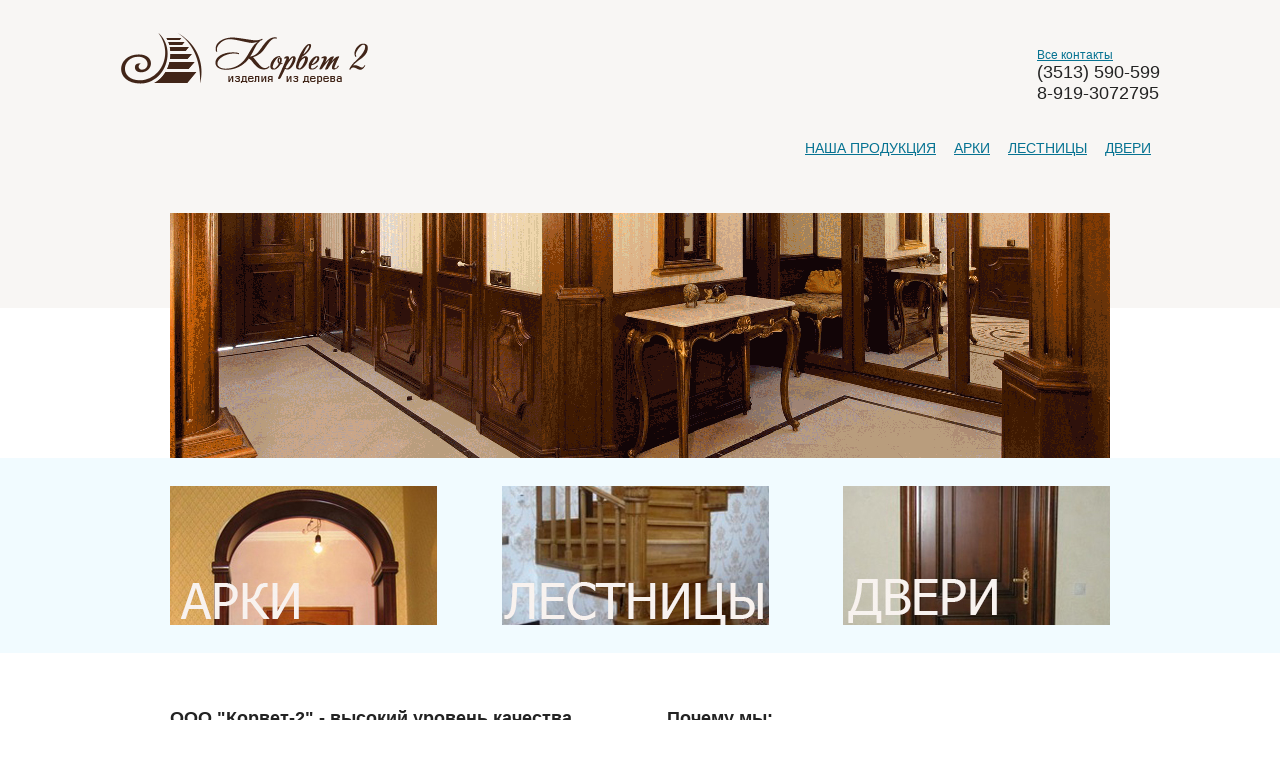

--- FILE ---
content_type: text/html; charset=UTF-8
request_url: https://korvet226.ru/
body_size: 2290
content:
<!DOCTYPE html PUBLIC "-//W3C//DTD XHTML 1.0 Transitional//EN" "http://www.w3.org/TR/xhtml1/DTD/xhtml1-transitional.dtd">
<html dir="ltr" xmlns="http://www.w3.org/1999/xhtml">
<head>
	<title>Корвет Миасс, изделия из дерева / Арки из дерева / Лестницы из дерева / Двери из дерева</title>
	<meta http-equiv="Content-Type" content="text/html; charset=utf-8" />
	<link rel="stylesheet" type="text/css" href="/sys/styles/style.css" />
	<link rel="icon" href="/favicon.ico" type="image/x-icon">
<link rel="shortcut icon" href="/favicon.ico" type="image/x-icon">
</head>

<body>
<!-- main -->
<div class="main">

	<!--  header  -->
	<div class="header">
		<a class="logo" href="http://korvet226.ru/"><img src="/sys/images/logo.png"  alt="" /></a>
	  <div class="top-contact"><a href="contact.html">Все контакты</a><br />
      (3513) 590-599
      <br />
      8-919-3072795
      </div>
  <ul class="top-menu">
			<li><a href="prod.html">Наша продукция</a></li> 
             <li><a href="arki.html">Арки</a></li>
	  <li><a href="lestn.html">Лестницы</a></li>
	  <li><a href="dveri.html">Двери</a></li>
		  
		 
	  </ul>
	</div><!-- end header -->
</div><!-- end main -->
<div class="threebans"><div class="threebans-in">
	<a href="arki.html"><img src="/sys/images/b1.jpg" width="267" height="139" alt="" /></a>
	<a href="lestn.html"><img src="/sys/images/b2.jpg" width="267" height="139" alt="" /></a>
	<a class="lban" href="dveri.html"><img src="/sys/images/b3.jpg" width="267" height="139" alt="" /></a>
	<div class="cl"></div>
</div></div>
<!--  content  -->
<div class="content">
		<!-- col-left -->
		<div class="col-left">
			<h2>ООО &quot;Корвет-2&quot; - высокий уровень качества изделий из дерева</h2>
			<p>Столярная мастерская ООО « КОРВЕТ-2» предлагает свои услуги по изготовлению и монтажу деревянных лестниц и лестничных маршей, производству межкомнатных и входных деревянных дверей, деревянной мебели, деревянных арок и беседок, а также других архитектурных форм из массива дерева для дома, дачи и сада.</p>
			<p>&nbsp;</p>
			<p>Столярная мастерская «Корвет-2» рада предложить широкий ассортимент деревянных изделий, с которым вы можете ознакомиться в разделе &quot;<a href="prod.html">Продукция</a>&quot;.</p>
			<p>&nbsp;</p>
			<p>Мы ориентированы на высокий уровень нашей продукции и стремимся удовлетворить все пожелания Заказчика, а собственное производство позволяет изготовить деревянные изделия: лестницы из дерева, деревянные двери, мебель из массива дерева, деревянные арки и беседки любой сложности, размера и формы.</p>
			<p>&nbsp;</p>
        </div><!-- end col-left -->
		<!-- col-right -->
		<div class="col-right">
			<h2>Почему мы:</h2>
			<p>Неотъемлемой частью процесса являются золотые руки мастеров. В столярной мастерской «КОРВЕТ-2» работают специалисты высокого уровня с большим опытом работы в данной отрасли. Специализация мастеров мебельного производства позволяет выполнять деревянные изделия с высокой точностью и эксклюзивным качеством.</p>
		</div><!-- end col-right -->
		<div class="cl"></div>
</div><!-- content -->
<!--  footer -->
<div class="footer">
	<div class="copyright">
	  <p>&copy; 2011–2016 Корвет 2</p>
	  <p><a href="vopr.html">Вопросы и ответы</a> | <a href="foto.html">Фотогалерея</a></p>
      <br>
       
      <a href="http://www.wl74.ru">Создание сайта</a> - Веб Лайв 
   

  </div>
</div><!-- end footer -->

<!-- Yandex.Metrika counter -->
<script type="text/javascript">
    (function (d, w, c) {
        (w[c] = w[c] || []).push(function() {
            try {
                w.yaCounter35212260 = new Ya.Metrika({
                    id:35212260,
                    clickmap:true,
                    trackLinks:true,
                    accurateTrackBounce:true,
                    webvisor:true,
                    trackHash:true
                });
            } catch(e) { }
        });

        var n = d.getElementsByTagName("script")[0],
            s = d.createElement("script"),
            f = function () { n.parentNode.insertBefore(s, n); };
        s.type = "text/javascript";
        s.async = true;
        s.src = "https://mc.yandex.ru/metrika/watch.js";

        if (w.opera == "[object Opera]") {
            d.addEventListener("DOMContentLoaded", f, false);
        } else { f(); }
    })(document, window, "yandex_metrika_callbacks");
</script>
<noscript><div><img src="https://mc.yandex.ru/watch/35212260" style="position:absolute; left:-9999px;" alt="" /></div></noscript>
<!-- /Yandex.Metrika counter -->

</body>
</html>

--- FILE ---
content_type: text/css
request_url: https://korvet226.ru/sys/styles/style.css
body_size: 888
content:
* { margin: 0; padding: 0; }

html, body { width: 100%; height: 100%; padding: 0; margin: 0; font-family: Arial, Helvetica, sans-serif; font-size: 9pt; color: #232323; }
body { background-color: #fff; }
a { outline: none; -moz-outline: 0; border: none; text-decoration: underline; font-family: Arial, Helvetica, sans-serif; color: #077392; }
a:active { outline: none; -moz-outline: 0; }
a:focus { outline: none; -moz-outline: 0; }
a:hover { text-decoration: none; }

img { border: none; vertical-align: top;}

table { border-collapse: collapse; }



h1, h2, h3, h4, h5, h6 { font-family: Arial, Helvetica, sans-serif; font-size: 12pt; color: #232323; font-weight: bold;  text-align: left;  }
h1,h2 { font-size: 18px; padding: 0 0 15px 0; }
.cl { clear: both; height: 0; font-size: 0; line-height: 0; }

.main { min-width: 1040px; margin: 0 auto; width: 100%; background: url("../images/bg.png") repeat-x; }



/* header */
.header { width: 1040px; height: 458px;  position: relative; margin: 0 auto; background: url("../images/bgh.png") center bottom no-repeat; }
.logo { left: 1px; top: 33px; position: absolute; }
.top-contact { right: 0px; top: 48px; position: absolute; font-size: 18px; color: #232323; white-space: nowrap; }
.top-contact a { color: #077392; font-size: 9pt; }

.top-menu { list-style: none; vertical-align: top; text-align: justify; right: 0; top: 140px; position: absolute; }
.top-menu li { display: inline; text-transform: uppercase; font-size: 14px; float: left; padding: 0 9px; }

.threebans { width: 100%; min-width: 940px; margin: 0 auto; background-color: #f1fbff; padding: 28px 0; margin: 0 0 55px 0;}
.threebans-in { width: 940px; position: relative; margin: 0 auto; }
.threebans-in a { display: inline; float: left; margin: 0 65px 0 0; }
.threebans-in a.lban { margin: 0; float: right; }


/* content */
.content { width: 940px; margin: 0 auto; font-size: 14px; padding: 0 0 25px 0; }

/* col-left */
.col-left { width: 443px; float: left; }

/*col-right*/
.col-right { width: 443px; float: right; }


/* footer */
.footer { width: 940px; height: 110px; margin: 0 auto; position: relative; background: url("../images/fc.png") 390px 0 no-repeat; } 
.copyright { left: 0; top: 25px; position: absolute; color: #232323; font-size: 9pt; }
